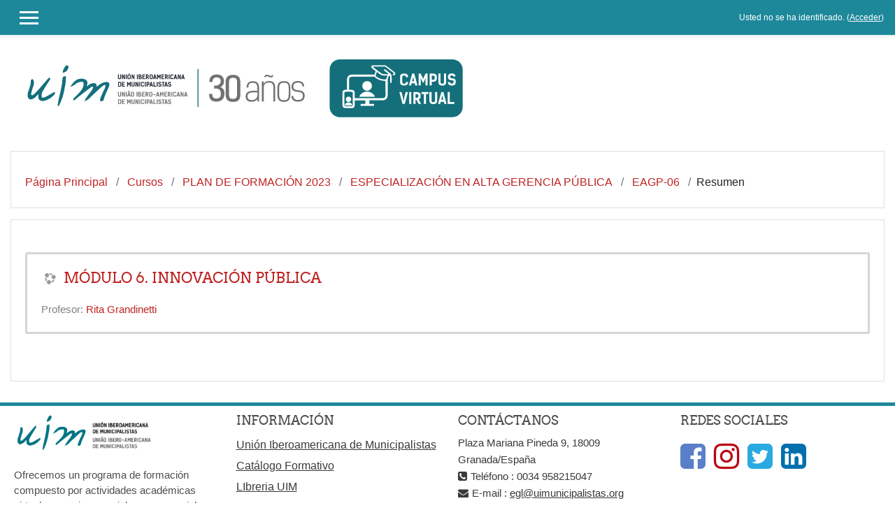

--- FILE ---
content_type: image/svg+xml
request_url: https://campus.uimunicipalistas.org/pluginfile.php/1/theme_klass/logo/1619173052/uim-campus.svg
body_size: 25696
content:
<?xml version="1.0" encoding="utf-8"?>
<!-- Generator: Adobe Illustrator 22.1.0, SVG Export Plug-In . SVG Version: 6.00 Build 0)  -->
<svg version="1.1" id="Capa_1" xmlns="http://www.w3.org/2000/svg" xmlns:xlink="http://www.w3.org/1999/xlink" x="0px" y="0px"
	 viewBox="0 0 841.9 141.9" style="enable-background:new 0 0 841.9 141.9;" xml:space="preserve">
<style type="text/css">
	.st0{fill:#146F7B;}
	.st1{fill:#1A232C;}
	.st2{fill:#717272;}
	.st3{fill:#14707D;}
	.st4{fill:#FFFFFF;}
</style>
<g>
	<path class="st0" d="M812.8,125.6H604c-10.4,0-18.9-8.4-18.9-18.9V38.2c0-10.4,8.4-18.9,18.9-18.9h208.8c10.4,0,18.9,8.4,18.9,18.9
		v68.6C831.7,117.2,823.2,125.6,812.8,125.6z"/>
	<g>
		<g>
			<path class="st0" d="M32.1,58.5c0,0,1.7-4.6,3.3,0.9c1.6,5.5-2.2,12.2-2.8,14.8c-0.5,2.6-3.4,10-1,11.7
				c2.4,1.6,4.5,1.5,19.3-15.6c14.8-17.1,13.6-15.4,13.6-15.4s3.5-2.7,0,2.9C61,63.2,51,78.5,50.4,81.8c-0.5,3.2-1.2,9.1,3.1,9
				c4.3-0.1,10.2-4.2,15.3-7c5.1-2.8,5.9-3.3,5.9-3.3s2.2,0.1-4,6.1c-6.2,6-14.9,7.9-14.9,7.9s-9.4,2-9.6-5.5
				c-0.3-7.4,0.6-7.6,0.9-8.2c0.3-0.6,0.5-1.6,0.5-1.6s-8.5,9.1-10.4,10.3c-2,1.2-7.7,4.7-9.9,0.5S26.9,80,28,76.9
				c1.1-3,3.7-11.1,3.8-12.6c0.2-1.5,0.3-4.5,0.3-4.5L32.1,58.5L32.1,58.5z"/>
			<path class="st0" d="M53.3,95.7c-1.8,0-4-0.3-5.7-1.6c-1.5-1.2-2.4-2.9-2.4-5.1c-0.1-2.7,0-4.5,0.1-5.8c-2.7,2.8-6.2,6.3-7.4,7.1
				l-0.2,0.1c-1.7,1-5.3,3.2-8.3,2.4c-1.3-0.3-2.2-1.2-2.9-2.5c-2.5-4.9-0.4-11.1,0.6-13.7c1.2-3.4,3.6-11.1,3.8-12.4
				c0.2-1.5,0.3-4.4,0.3-4.4v-1.5l0.1-0.2c0.2-0.6,1.1-2.6,2.6-2.5c1.5,0.1,2.3,1.9,2.7,3.5c1.3,4.4-0.6,9.4-1.9,12.7
				c-0.4,1.1-0.8,2-0.9,2.6c-0.1,0.6-0.3,1.3-0.6,2.2c-0.6,2.2-2.1,7.5-0.8,8.3c1.5,1,2.8,1.9,17.8-15.4c5.4-6.2,9.2-10.6,11.5-13.2
				c0.9-1,1.5-1.6,1.8-1.9c0.2-0.2,0.4-0.4,0.7-0.6c1.1-0.8,2-1,2.7-0.4c1,0.8,0.3,2.3-1.3,4.8c-0.6,0.9-1.4,2.2-2.3,3.6
				C59.2,68,51.9,79.5,51.5,81.9c-0.6,3.7-0.5,6.1,0.5,7.2c0.2,0.3,0.6,0.6,1.5,0.6c3.1-0.1,7.3-2.5,11.4-4.9
				c1.1-0.6,2.3-1.3,3.4-1.9c4.9-2.7,5.8-3.3,5.8-3.3l0.3-0.2l0.4,0c0.5,0,1.1,0.3,1.3,0.9c0.4,1,0.1,2.5-4.6,7
				c-6.4,6.1-15,8.1-15.4,8.2C56,95.5,54.8,95.7,53.3,95.7 M49.9,75.1l-1.1,4.2c0,0-0.3,1.1-0.6,1.7c-0.1,0.1-0.1,0.3-0.2,0.4
				c-0.2,0.4-0.8,1.3-0.6,7.4c0.1,1.6,0.6,2.8,1.6,3.5c2.4,1.8,6.7,0.9,6.7,0.9c0.1,0,8.4-1.9,14.3-7.6c1.3-1.3,2.2-2.3,2.9-3
				c-0.8,0.5-2,1.1-3.4,1.9c-1.1,0.6-2.2,1.2-3.3,1.9c-4.4,2.5-8.9,5.2-12.5,5.2c-1.3,0-2.5-0.4-3.2-1.3c-1.9-2.1-1.4-6.1-1-8.9
				c0.4-2.7,5.9-11.4,12-20.9c0.7-1.1,1.3-2.1,1.8-2.9c-1.8,2-5.2,5.8-11.5,13.1C36.9,88,34.2,88.8,31,86.7C28.5,85,29.9,80,31,76
				c0.2-0.9,0.5-1.6,0.6-2.1c0.2-0.7,0.5-1.7,1-2.9c1.1-3,2.9-7.7,1.8-11.4c-0.3-1-0.6-1.5-0.7-1.8c-0.1,0.2-0.3,0.5-0.4,0.8v1.1
				c0,0.2-0.1,3-0.3,4.6c-0.2,1.8-3,10.2-3.9,12.9c-0.8,2.4-2.8,8-0.7,12.1c0.4,0.7,0.9,1.2,1.6,1.4c2.1,0.6,5.2-1.3,6.6-2.1
				l0.2-0.1c1.3-0.8,7-6.6,10.2-10.1L49.9,75.1z"/>
			<path class="st0" d="M91.6,42.6c0,0,4.9-1.4,6.4-3.9c1.5-2.6,2.5-5.5,1.9-6.6c-0.6-1.1-3-1.6-5.3,2.9c-2.3,4.4-2.7,5.8-2.7,5.8
				L91.6,42.6z"/>
			<path class="st0" d="M90.2,44.1l0.5-3.6c0-0.2,0.5-1.6,2.7-6c1.9-3.6,3.9-4.2,5-4.2h0c1,0,1.9,0.5,2.3,1.3c1.1,2.1-1.4,6.7-2,7.6
				c-1.7,2.9-6.5,4.3-7,4.5L90.2,44.1z M92.9,41L92.9,41c1.5-0.6,3.4-1.6,4.1-2.8c1.7-2.9,2.1-5.2,1.9-5.6c0,0-0.1-0.2-0.4-0.2l0,0
				c-0.7,0-1.9,0.8-3,3C93.5,39.2,93,40.7,92.9,41"/>
			<path class="st0" d="M93.8,51.3c0,0-2.9-1.2-3.2,7.3c-0.4,8.5-5.8,30.7-6.4,32.7c-0.6,2-2.3,11.9-2.1,12.6
				c0.2,0.7,6.2-11.8,8.5-21.8c2.4-10.1,4.2-20.9,4.2-21.8s0.3-9,0.3-9L93.8,51.3z"/>
			<path class="st0" d="M81.3,105.1l-0.2-0.8c-0.3-1.1,1.7-11.7,2.1-13.1c0.7-2.5,6-24.3,6.3-32.5c0.2-4.4,1.1-7.1,2.6-8
				c0.6-0.4,1.3-0.4,1.8-0.3l2.3-0.2l0,1.2c-0.1,2.8-0.3,8.3-0.3,9c0,1.2-1.9,12.4-4.2,22.1c-1.3,5.7-3.7,11.7-5,14.8
				c-3.3,7.9-3.9,7.9-4.6,7.9L81.3,105.1z M93.4,52.3c0,0-0.1,0-0.2,0.1c-0.3,0.2-1.3,1.4-1.5,6.3c-0.4,8.8-5.9,31.3-6.4,33
				c-0.3,1-0.8,3.7-1.2,6.3c1.9-4.3,4.3-10.5,5.6-16.1c2.3-9.9,4.1-20.7,4.1-21.6c0-0.7,0.2-5.6,0.2-7.9l-0.4,0L93.4,52.3z"/>
			<path class="st0" d="M106.9,67.6c0,0,6.3-10.8,15.3-11.7c8.9-1,12.5,3,12.7,5.8c0.2,2.8-1.6,9-2.6,10.1c-1,1.2,7.8-5.9,10.2-6.9
				c2.4-1,10.5-2.8,9.4,3.1s-1,4.4-1,4.4s9.1-7.2,12.2-8.6c3.1-1.4,15.6-5.8,11.9,4.1s-7.1,14.7-8.7,20.9c-1.7,6.2-2.1,5.6-2.1,5.6
				s-6.2,4.2-2-5.9c4.3-10,7-14.9,7.5-16.2c0.6-1.2,4.4-15-10.8-1c-15.2,14-16.2,14.7-17.8,16.6c-1.6,2-6.2,5.3-6.2,5.3l-2.1,0.8
				c0,0,2.9-5,6.8-9.9c3.9-4.9,5-6.9,5.9-7.8c0.8-1,7.3-15.2-7.1-4.2c-14.3,11-20.9,16.2-21.2,16.6c-0.3,0.4-5.8,4.4-5.8,4.4v-1.9
				c0,0,13.1-11.6,16.3-18.1c3.2-6.5,4-14.7-2.9-14c-6.9,0.6-9.7,2.9-11.8,4.6C110.8,65.7,106.9,67.6,106.9,67.6"/>
			<path class="st0" d="M161.8,96.4c-0.5,0-1-0.1-1.4-0.5c-1.3-1-1.1-3.4,0.7-7.7c3.3-7.8,5.7-12.5,6.9-14.8
				c0.3-0.7,0.6-1.1,0.7-1.4c0.5-1.1,1.2-5,0.3-5.7c-0.2-0.1-1.9-1-9.3,5.9c-5.8,5.3-9.5,8.7-12,11c-4.1,3.7-4.8,4.4-5.7,5.5
				c-1.7,2-6.2,5.4-6.5,5.5l-0.1,0.1l-5.1,1.9l1.5-2.6c0.1-0.2,3-5.1,6.9-10c2.5-3.1,3.8-5,4.7-6.2c0.5-0.7,0.9-1.2,1.2-1.6
				c0.7-1,2.5-5.8,1.7-6.5c0,0-1.2-0.8-7.3,3.9c-17.7,13.6-20.6,16-21,16.4c-0.2,0.2-1,1-6,4.6l-1.7,1.2v-4.4l0.4-0.3
				c0.1-0.1,13-11.5,16.1-17.7c2.3-4.7,2.9-9.4,1.5-11.4c-0.6-0.9-1.7-1.3-3.3-1.1c-6.7,0.6-9.3,2.8-11.2,4.4
				c-2.2,1.8-6.1,3.7-6.3,3.8l-3.2,1.5l1.8-3c0.3-0.5,6.7-11.2,16.1-12.3c6.2-0.7,9.6,0.9,11.4,2.4c1.5,1.2,2.4,2.8,2.5,4.4
				c0.1,1.7-0.5,4.8-1.3,7.3c3.3-2.4,6-4.3,7.4-4.9c1.7-0.7,7-2.1,9.6,0c0.8,0.7,1.7,1.9,1.3,4.3c-0.1,0.5-0.2,1-0.3,1.5
				c3-2.3,7.8-5.8,9.9-6.8c0.1,0,9.3-4.3,12.9-1.1c1.5,1.3,1.7,3.5,0.6,6.5c-1.7,4.7-3.4,8.3-4.9,11.4c-1.6,3.3-2.9,6.2-3.8,9.4
				c-1.6,5.9-2.2,6.2-2.8,6.4C163.9,95.8,162.8,96.4,161.8,96.4 M161.8,94.2c0.3,0,1.1-0.3,1.7-0.7l0.1-0.1c0.2-0.4,0.7-1.5,1.6-4.9
				c0.9-3.4,2.3-6.3,3.9-9.7c1.5-3.1,3.1-6.6,4.9-11.3c0.5-1.5,1-3.4,0-4.2c-1.8-1.6-7.7,0.2-10.5,1.5c-2.6,1.2-10,6.9-11.7,8.2
				c-0.2,0.4-0.5,0.7-1.1,0.6c-0.4-0.1-1-0.4-1-1.3l0-0.5l0.2-0.2c0.1-0.5,0.4-1.6,0.8-3.9c0.3-1.6-0.3-2.1-0.5-2.3
				c-1.5-1.2-5.5-0.4-7.4,0.3c-1.3,0.5-5.1,3.3-7.3,4.9c-3.3,2.4-3.5,2.6-4.2,1.8c-0.1-0.1-0.7-0.7,0.1-1.5c0.7-0.8,2.5-6.7,2.3-9.4
				c0-0.5-0.3-1.7-1.7-2.9c-2.1-1.7-5.5-2.4-9.7-1.9c-4.9,0.5-9,4.3-11.6,7.4c0.6-0.4,1.1-0.8,1.6-1.1c2-1.7,5.1-4.2,12.4-4.9
				c3-0.3,4.5,1,5.3,2c2.3,3.2,0.7,9.3-1.3,13.5c-1.9,3.9-7.1,9.4-11.2,13.4c1.9-1.6,6.9-5.5,20.2-15.7c5.4-4.2,8.6-5.3,10.2-3.7
				c2.3,2.3-1.1,8.7-1.6,9.4c-0.3,0.3-0.6,0.8-1.1,1.5c-0.9,1.3-2.2,3.2-4.8,6.3c-1.8,2.3-3.4,4.6-4.6,6.4c1.5-1.1,3.6-2.8,4.5-4
				c1-1.3,1.8-2,5.9-5.8c2.5-2.3,6.2-5.7,11.9-11c6.2-5.7,9.9-7.6,12.1-6.1c2.8,1.9,0.5,8.2,0.5,8.2c-0.1,0.3-0.4,0.8-0.7,1.5
				c-1.1,2.3-3.5,7-6.8,14.7C161.5,92.9,161.7,94,161.8,94.2 M118.1,89.5L118.1,89.5L118.1,89.5z"/>
			<path class="st1" d="M197.1,47h1.6v6c0,1.8-1.1,2.6-3,2.6s-2.9-0.9-2.9-2.6v-6h1.6v5.9c0,0.8,0.4,1.3,1.3,1.3s1.4-0.5,1.4-1.3
				L197.1,47L197.1,47z"/>
		</g>
		<polygon class="st1" points="205.8,55.6 204.2,55.6 201.7,50.1 201.8,53.4 201.8,55.6 200.2,55.6 200.2,47 201.8,47 204.4,52.6 
			204.2,49 204.2,47 205.8,47 		"/>
		<rect x="207.4" y="47" class="st1" width="1.6" height="8.6"/>
		<g>
			<path class="st1" d="M210.4,53.1v-3.6c0-1.8,0.8-2.6,2.9-2.6s3,0.7,3,2.6v3.6c0,1.8-0.9,2.6-3,2.6
				C211.3,55.6,210.4,54.8,210.4,53.1 M214.8,53v-3.5c0-0.8-0.2-1.3-1.4-1.3c-1.1,0-1.4,0.5-1.4,1.3V53c0,0.8,0.2,1.3,1.4,1.3
				C214.5,54.3,214.8,53.8,214.8,53 M214.1,46.4h-1.4l0.7-1.5h1.6L214.1,46.4z"/>
		</g>
		<polygon class="st1" points="223.4,55.6 221.9,55.6 219.3,50.1 219.5,53.4 219.5,55.6 217.9,55.6 217.9,47 219.5,47 222.1,52.6 
			221.9,49 221.9,47 223.4,47 		"/>
		<rect x="227.9" y="47" class="st1" width="1.6" height="8.6"/>
		<g>
			<path class="st1" d="M231,47h2.6c1.6,0,2.6,0.9,2.6,2.3c0,0.5-0.1,1-0.8,1.5c0.9,0.2,1.6,1,1.6,2.1c0,1.9-1,2.7-3.1,2.7H231
				L231,47L231,47z M232.6,54.2h1.4c1.2,0,1.4-0.4,1.4-1.2c0-0.9-0.3-1.2-1.4-1.2h-1.3L232.6,54.2L232.6,54.2z M232.6,48.3v2h1
				c0.7,0,1-0.5,1-1c0-0.4-0.2-1-1-1C233.6,48.3,232.6,48.3,232.6,48.3z"/>
		</g>
		<polygon class="st1" points="243.3,47 243.3,48.3 239.8,48.3 239.8,50.5 242.8,50.5 242.8,51.9 239.8,51.9 239.8,54.2 243.5,54.2 
			243.5,55.6 238.2,55.6 238.2,47 		"/>
		<g>
			<path class="st1" d="M248.6,55.6l-1.8-3h-0.6v3h-1.6V47h2.2c2.1,0,3.1,0.8,3.1,2.6V50c0,1.3-0.5,2-1.5,2.3l1.9,3.3L248.6,55.6
				L248.6,55.6z M246.9,51.1c1.1,0,1.5-0.4,1.5-1.2v-0.3c0-0.8-0.2-1.2-1.4-1.2h-0.7v2.7L246.9,51.1L246.9,51.1z"/>
			<path class="st1" d="M251.4,53.1v-3.6c0-1.8,0.8-2.6,2.9-2.6c2.1,0,3,0.7,3,2.6v3.6c0,1.8-0.9,2.6-3,2.6
				C252.2,55.6,251.4,54.8,251.4,53.1 M255.8,53v-3.5c0-0.8-0.2-1.3-1.4-1.3c-1.1,0-1.4,0.5-1.4,1.3V53c0,0.8,0.2,1.3,1.4,1.3
				C255.5,54.3,255.8,53.8,255.8,53"/>
		</g>
		<path class="st1" d="M264.2,55.6h-1.6l-0.4-1.5h-2.3l-0.5,1.5h-1.6l2.4-8.6h1.6L264.2,55.6z M261.8,52.5l-0.7-3.2l-0.7,3.2H261.8z
			"/>
		<polygon class="st1" points="268.3,53.5 266.5,50.1 266.7,52.5 266.7,55.6 265.1,55.6 265.1,47 266.7,47 268.5,50.8 270.3,47 
			271.8,47 271.8,55.6 270.2,55.6 270.2,52.5 270.4,50.1 268.7,53.5 		"/>
		<polygon class="st1" points="278.5,47 278.5,48.3 275,48.3 275,50.5 277.9,50.5 277.9,51.9 275,51.9 275,54.2 278.6,54.2 
			278.6,55.6 273.4,55.6 273.4,47 		"/>
		<g>
			<path class="st1" d="M283.8,55.6l-1.8-3h-0.6v3h-1.6V47h2.2c2.1,0,3.1,0.8,3.1,2.6V50c0,1.3-0.5,2-1.5,2.3l1.9,3.3L283.8,55.6
				L283.8,55.6z M282.1,51.1c1.1,0,1.5-0.4,1.5-1.2v-0.3c0-0.8-0.2-1.2-1.4-1.2h-0.7v2.7L282.1,51.1L282.1,51.1z"/>
		</g>
		<rect x="286.7" y="47" class="st1" width="1.6" height="8.6"/>
		<g>
			<path class="st1" d="M295.7,52.9c0,1.9-0.9,2.7-3,2.7c-2.1,0-2.9-0.8-2.9-2.6v-3.5c0-1.8,0.8-2.6,2.9-2.6s3,0.8,3,2.7h-1.6
				c0-0.8-0.2-1.3-1.4-1.3c-1.1,0-1.4,0.5-1.4,1.3v3.3c0,0.8,0.2,1.3,1.4,1.3c1.1,0,1.4-0.5,1.4-1.3L295.7,52.9L295.7,52.9z"/>
		</g>
		<path class="st1" d="M302.6,55.6H301l-0.5-1.5h-2.3l-0.5,1.5h-1.6l2.4-8.6h1.6L302.6,55.6z M300.2,52.5l-0.7-3.2l-0.7,3.2H300.2z"
			/>
		<polygon class="st1" points="309.1,55.6 307.5,55.6 305,50.1 305.1,53.4 305.1,55.6 303.5,55.6 303.5,47 305.1,47 307.7,52.6 
			307.5,49 307.5,47 309.1,47 		"/>
		<path class="st1" d="M316.4,55.6h-1.6l-0.5-1.5H312l-0.5,1.5H310l2.4-8.6h1.6L316.4,55.6z M313.9,52.5l-0.7-3.2l-0.7,3.2H313.9z"
			/>
		<g>
			<path class="st1" d="M195.9,60.7c2.1,0,3,0.7,3,2.6v3.5c0,1.8-0.9,2.5-3,2.5H193v-8.6H195.9z M195.9,67.9c1.1,0,1.4-0.4,1.4-1.2
				v-3.3c0-0.8-0.2-1.2-1.4-1.2h-1.4v5.8H195.9z"/>
		</g>
		<polygon class="st1" points="205.3,60.7 205.3,62 201.9,62 201.9,64.2 204.8,64.2 204.8,65.6 201.9,65.6 201.9,67.9 205.5,67.9 
			205.5,69.3 200.3,69.3 200.3,60.7 		"/>
		<polygon class="st1" points="212.8,67.3 211,63.8 211.2,66.2 211.2,69.3 209.6,69.3 209.6,60.7 211.1,60.7 212.9,64.5 214.7,60.7 
			216.3,60.7 216.3,69.3 214.7,69.3 214.7,66.2 214.9,63.8 213.1,67.3 		"/>
		<g>
			<path class="st1" d="M222,60.7h1.6v6c0,1.8-1.1,2.6-3,2.6s-2.9-0.9-2.9-2.6v-6h1.6v5.9c0,0.8,0.4,1.3,1.3,1.3
				c0.9,0,1.4-0.5,1.4-1.3L222,60.7L222,60.7z"/>
		</g>
		<polygon class="st1" points="230.7,69.3 229.2,69.3 226.6,63.8 226.7,67.1 226.7,69.3 225.1,69.3 225.1,60.7 226.7,60.7 
			229.3,66.4 229.1,62.7 229.1,60.7 230.7,60.7 		"/>
		<rect x="232.3" y="60.7" class="st1" width="1.6" height="8.6"/>
		<g>
			<path class="st1" d="M241.3,66.6c0,1.9-0.9,2.7-3,2.7s-2.9-0.8-2.9-2.6v-3.5c0-1.8,0.8-2.6,2.9-2.6s3,0.8,3,2.7h-1.6
				c0-0.8-0.2-1.3-1.4-1.3c-1.1,0-1.4,0.5-1.4,1.3v3.3c0,0.8,0.2,1.3,1.4,1.3c1.1,0,1.4-0.5,1.4-1.3L241.3,66.6L241.3,66.6z"/>
		</g>
		<rect x="242.6" y="60.7" class="st1" width="1.6" height="8.6"/>
		<g>
			<path class="st1" d="M248,60.7c2.1,0,3.1,0.7,3.1,2.6v0.8c0,1.8-1,2.6-3.1,2.6h-0.6v2.6h-1.6v-8.6H248z M248,65.2
				c1.1,0,1.5-0.4,1.5-1.2v-0.6c0-0.8-0.3-1.2-1.5-1.2h-0.6v3.1H248z"/>
		</g>
		<path class="st1" d="M257.6,69.3H256l-0.5-1.5h-2.3l-0.5,1.5h-1.6l2.4-8.6h1.6L257.6,69.3z M255.2,66.3l-0.7-3.2l-0.7,3.2H255.2z"
			/>
		<polygon class="st1" points="263.5,69.3 258.5,69.3 258.5,60.7 260.1,60.7 260.1,67.9 263.5,67.9 		"/>
		<rect x="264.6" y="60.7" class="st1" width="1.6" height="8.6"/>
		<g>
			<path class="st1" d="M270.4,62c-0.9,0-1.2,0.3-1.2,1.1c0,1.1,0.9,1,2.2,1.2c1,0.2,2,0.6,2,2.3c0,2-0.9,2.8-3,2.8
				c-2.2,0-2.9-1-2.9-2.4h1.6c0,0.7,0.3,1,1.3,1c1,0,1.4-0.4,1.4-1.4c0-1-1.2-1-2.2-1.1c-1-0.1-2.1-0.6-2.1-2.4c0-1.6,1-2.4,2.8-2.4
				c1.6,0,2.6,0.6,2.8,2.3h-1.6C271.6,62.2,271.2,62,270.4,62"/>
		</g>
		<polygon class="st1" points="279.2,62.1 277.4,62.1 277.4,69.3 275.8,69.3 275.8,62.1 274,62.1 274,60.7 279.2,60.7 		"/>
		<path class="st1" d="M285.1,69.3h-1.6l-0.5-1.5h-2.3l-0.5,1.5h-1.6l2.4-8.6h1.6L285.1,69.3z M282.6,66.3l-0.7-3.2l-0.7,3.2H282.6z
			"/>
		<g>
			<path class="st1" d="M288.4,62c-0.9,0-1.2,0.3-1.2,1.1c0,1.1,0.9,1,2.2,1.2c1,0.2,2,0.6,2,2.3c0,2-0.9,2.8-3,2.8
				c-2.2,0-2.9-1-2.9-2.4h1.6c0,0.7,0.3,1,1.3,1c1,0,1.4-0.4,1.4-1.4c0-1-1.2-1-2.2-1.1c-1-0.1-2.1-0.6-2.1-2.4c0-1.6,1-2.4,2.8-2.4
				c1.6,0,2.6,0.6,2.8,2.3h-1.6C289.6,62.2,289.2,62,288.4,62"/>
			<path class="st2" d="M197.1,79.1h1.6v6c0,1.8-1.1,2.6-3,2.6s-2.9-0.9-2.9-2.6v-6h1.6v5.9c0,0.8,0.4,1.3,1.3,1.3s1.4-0.5,1.4-1.3
				L197.1,79.1L197.1,79.1z"/>
		</g>
		<polygon class="st2" points="205.8,87.7 204.2,87.7 201.7,82.2 201.8,85.5 201.8,87.7 200.2,87.7 200.2,79.1 201.8,79.1 
			204.4,84.8 204.2,81.2 204.2,79.1 205.8,79.1 		"/>
		<rect x="207.4" y="79.1" class="st2" width="1.6" height="8.6"/>
		<g>
			<path class="st2" d="M216.3,87.7h-1.6l-0.5-1.5h-2.3l-0.5,1.5h-1.6l2.4-8.6h1.6L216.3,87.7z M211.2,78.1c0.2-0.7,1-1.3,1.7-0.9
				l0.6,0.3c0.2,0.1,0.4,0.1,0.5-0.3l1,0.4c-0.2,0.7-0.8,1.4-1.7,1.1l-0.6-0.3c-0.1-0.1-0.4-0.1-0.6,0.3L211.2,78.1z M213.8,84.7
				l-0.7-3.2l-0.7,3.2H213.8z"/>
			<path class="st2" d="M216.7,85.2v-3.6c0-1.8,0.8-2.6,2.9-2.6c2.1,0,3,0.7,3,2.6v3.6c0,1.8-0.9,2.6-3,2.6
				C217.6,87.8,216.7,87,216.7,85.2 M221.1,85.1v-3.5c0-0.8-0.2-1.3-1.4-1.3c-1.1,0-1.4,0.5-1.4,1.3v3.5c0,0.8,0.2,1.3,1.4,1.3
				C220.8,86.4,221.1,85.9,221.1,85.1"/>
		</g>
		<rect x="227.1" y="79.1" class="st2" width="1.6" height="8.6"/>
		<g>
			<path class="st2" d="M230.2,79.1h2.6c1.6,0,2.6,0.9,2.6,2.3c0,0.5-0.1,1-0.8,1.5c0.9,0.2,1.6,1,1.6,2.1c0,1.9-1,2.7-3.1,2.7h-2.9
				V79.1z M231.7,86.3h1.4c1.2,0,1.4-0.4,1.4-1.2c0-0.9-0.3-1.2-1.4-1.2h-1.3L231.7,86.3L231.7,86.3z M231.8,80.4v2h1
				c0.7,0,1-0.5,1-1c0-0.4-0.2-1-1-1C232.8,80.4,231.8,80.4,231.8,80.4z"/>
		</g>
		<polygon class="st2" points="242.5,79.1 242.5,80.4 239,80.4 239,82.6 242,82.6 242,84 239,84 239,86.3 242.6,86.3 242.6,87.7 
			237.4,87.7 237.4,79.1 		"/>
		<g>
			<path class="st2" d="M247.8,87.7l-1.8-3h-0.6v3h-1.6v-8.6h2.2c2.1,0,3.1,0.8,3.1,2.6v0.4c0,1.3-0.5,2-1.5,2.3l1.9,3.3L247.8,87.7
				L247.8,87.7z M246.1,83.3c1.1,0,1.5-0.4,1.5-1.2v-0.3c0-0.8-0.2-1.2-1.4-1.2h-0.7v2.7L246.1,83.3L246.1,83.3z"/>
			<path class="st2" d="M250.6,85.2v-3.6c0-1.8,0.8-2.6,2.9-2.6s3,0.7,3,2.6v3.6c0,1.8-0.9,2.6-3,2.6
				C251.4,87.8,250.6,87,250.6,85.2 M254.9,85.1v-3.5c0-0.8-0.2-1.3-1.4-1.3c-1.1,0-1.4,0.5-1.4,1.3v3.5c0,0.8,0.2,1.3,1.4,1.3
				C254.6,86.4,254.9,85.9,254.9,85.1"/>
		</g>
		<rect x="257.9" y="83.3" class="st2" width="4.7" height="1.3"/>
		<path class="st2" d="M269.6,87.7H268l-0.4-1.5h-2.3l-0.5,1.5h-1.6l2.4-8.6h1.6L269.6,87.7z M267.1,84.7l-0.7-3.2l-0.7,3.2H267.1z"
			/>
		<polygon class="st2" points="273.6,85.7 271.9,82.2 272.1,84.7 272.1,87.7 270.5,87.7 270.5,79.1 272,79.1 273.8,82.9 275.6,79.1 
			277.1,79.1 277.1,87.7 275.6,87.7 275.6,84.7 275.7,82.2 274,85.7 		"/>
		<polygon class="st2" points="283.8,79.1 283.8,80.4 280.3,80.4 280.3,82.6 283.3,82.6 283.3,84 280.3,84 280.3,86.3 284,86.3 
			284,87.7 278.7,87.7 278.7,79.1 		"/>
		<g>
			<path class="st2" d="M289.1,87.7l-1.8-3h-0.6v3h-1.6v-8.6h2.2c2.1,0,3.1,0.8,3.1,2.6v0.4c0,1.3-0.5,2-1.5,2.3l1.9,3.3L289.1,87.7
				L289.1,87.7z M287.4,83.3c1.1,0,1.5-0.4,1.5-1.2v-0.3c0-0.8-0.2-1.2-1.4-1.2h-0.7v2.7L287.4,83.3L287.4,83.3z"/>
		</g>
		<rect x="292" y="79.1" class="st2" width="1.6" height="8.6"/>
		<g>
			<path class="st2" d="M301,85c0,1.9-0.9,2.7-3,2.7c-2.1,0-2.9-0.8-2.9-2.6v-3.5c0-1.8,0.8-2.6,2.9-2.6s3,0.8,3,2.7h-1.6
				c0-0.8-0.2-1.3-1.4-1.3c-1.1,0-1.4,0.5-1.4,1.3v3.3c0,0.8,0.2,1.3,1.4,1.3c1.1,0,1.4-0.5,1.4-1.3L301,85L301,85z"/>
		</g>
		<path class="st2" d="M308,87.7h-1.6l-0.5-1.5h-2.3l-0.5,1.5h-1.6l2.4-8.6h1.6L308,87.7z M305.5,84.7l-0.7-3.2l-0.7,3.2H305.5z"/>
		<polygon class="st2" points="314.4,87.7 312.9,87.7 310.3,82.2 310.4,85.5 310.4,87.7 308.9,87.7 308.9,79.1 310.4,79.1 313,84.8 
			312.9,81.2 312.9,79.1 314.4,79.1 		"/>
		<path class="st2" d="M321.7,87.7h-1.6l-0.5-1.5h-2.3l-0.5,1.5h-1.6l2.4-8.6h1.6L321.7,87.7z M319.3,84.7l-0.7-3.2l-0.7,3.2H319.3z
			"/>
		<g>
			<path class="st2" d="M195.9,92.8c2.1,0,3,0.7,3,2.6v3.5c0,1.8-0.9,2.5-3,2.5H193v-8.6C193,92.8,195.9,92.8,195.9,92.8z
				 M195.9,100c1.1,0,1.4-0.4,1.4-1.2v-3.3c0-0.8-0.2-1.2-1.4-1.2h-1.4v5.8C194.5,100,195.9,100,195.9,100z"/>
		</g>
		<polygon class="st2" points="205.3,92.8 205.3,94.2 201.9,94.2 201.9,96.4 204.8,96.4 204.8,97.7 201.9,97.7 201.9,100 205.5,100 
			205.5,101.4 200.3,101.4 200.3,92.8 		"/>
		<polygon class="st2" points="212.8,99.4 211,95.9 211.2,98.4 211.2,101.4 209.6,101.4 209.6,92.8 211.1,92.8 212.9,96.6 
			214.7,92.8 216.3,92.8 216.3,101.4 214.7,101.4 214.7,98.4 214.9,95.9 213.1,99.4 		"/>
		<g>
			<path class="st2" d="M222,92.8h1.6v6c0,1.8-1.1,2.6-3,2.6s-2.9-0.9-2.9-2.6v-6h1.6v5.9c0,0.8,0.4,1.3,1.3,1.3
				c0.9,0,1.4-0.5,1.4-1.3L222,92.8L222,92.8z"/>
		</g>
		<polygon class="st2" points="230.7,101.4 229.2,101.4 226.6,96 226.7,99.2 226.7,101.4 225.1,101.4 225.1,92.8 226.7,92.8 
			229.3,98.5 229.1,94.9 229.1,92.8 230.7,92.8 		"/>
		<rect x="232.3" y="92.8" class="st2" width="1.6" height="8.6"/>
		<g>
			<path class="st2" d="M241.3,98.8c0,1.9-0.9,2.7-3,2.7s-2.9-0.8-2.9-2.6v-3.5c0-1.8,0.8-2.6,2.9-2.6s3,0.8,3,2.7h-1.6
				c0-0.8-0.2-1.3-1.4-1.3c-1.1,0-1.4,0.5-1.4,1.3v3.3c0,0.8,0.2,1.3,1.4,1.3c1.1,0,1.4-0.5,1.4-1.3L241.3,98.8L241.3,98.8z"/>
		</g>
		<rect x="242.6" y="92.8" class="st2" width="1.6" height="8.6"/>
		<g>
			<path class="st2" d="M248,92.8c2.1,0,3.1,0.7,3.1,2.6v0.8c0,1.8-1,2.6-3.1,2.6h-0.6v2.6h-1.6v-8.6H248z M248,97.3
				c1.1,0,1.5-0.4,1.5-1.2v-0.6c0-0.8-0.3-1.2-1.5-1.2h-0.6v3.1C247.4,97.3,248,97.3,248,97.3z"/>
		</g>
		<path class="st2" d="M257.6,101.4H256l-0.5-1.5h-2.3l-0.5,1.5h-1.6l2.4-8.6h1.6L257.6,101.4z M255.2,98.4l-0.7-3.2l-0.7,3.2H255.2
			z"/>
		<polygon class="st2" points="263.5,101.4 258.5,101.4 258.5,92.8 260.1,92.8 260.1,100 263.5,100 		"/>
		<rect x="264.6" y="92.8" class="st2" width="1.6" height="8.6"/>
		<g>
			<path class="st2" d="M270.4,94.1c-0.9,0-1.2,0.3-1.2,1.1c0,1.1,0.9,1,2.2,1.2c1,0.2,2,0.6,2,2.3c0,2-0.9,2.8-3,2.8
				c-2.2,0-2.9-1-2.9-2.4h1.6c0,0.7,0.3,1,1.3,1c1,0,1.4-0.4,1.4-1.4c0-1-1.2-1-2.2-1.1c-1-0.1-2.1-0.6-2.1-2.4c0-1.6,1-2.4,2.8-2.4
				c1.6,0,2.6,0.6,2.8,2.3h-1.6C271.6,94.3,271.2,94.1,270.4,94.1"/>
		</g>
		<polygon class="st2" points="279.2,94.2 277.4,94.2 277.4,101.4 275.8,101.4 275.8,94.2 274,94.2 274,92.9 279.2,92.9 		"/>
		<path class="st2" d="M285.1,101.4h-1.6l-0.5-1.5h-2.3l-0.5,1.5h-1.6l2.4-8.6h1.6L285.1,101.4z M282.6,98.4l-0.7-3.2l-0.7,3.2
			H282.6z"/>
		<g>
			<path class="st2" d="M288.4,94.1c-0.9,0-1.2,0.3-1.2,1.1c0,1.1,0.9,1,2.2,1.2c1,0.2,2,0.6,2,2.3c0,2-0.9,2.8-3,2.8
				c-2.2,0-2.9-1-2.9-2.4h1.6c0,0.7,0.3,1,1.3,1c1,0,1.4-0.4,1.4-1.4c0-1-1.2-1-2.2-1.1c-1-0.1-2.1-0.6-2.1-2.4c0-1.6,1-2.4,2.8-2.4
				c1.6,0,2.6,0.6,2.8,2.3h-1.6C289.6,94.3,289.2,94.1,288.4,94.1"/>
			<path class="st2" d="M367.6,83c0,5.8,2.1,8.2,7.6,8.2c5.4,0,8.2-2.3,8.2-8.9c0-7.1-4-9.3-8.8-9.3h-3.6v-5.4h3.6
				c3.7-0.1,8.6-3.4,8.6-8.1c0-4.5-2.6-7.1-7.5-7.1c-4.5,0-7.7,2-7.7,8.2h-5.9c0-8.9,4.6-13.4,13.7-13.6c7.6,0,13.5,4,13.5,12.5
				c0,3.8-1.7,8.7-6.7,10.7c5,1.9,7.5,5.1,7.5,11.9c0,9.2-5,14.9-14.7,14.9c-10.1,0-13.8-4.7-13.8-14.2C361.5,83,367.6,83,367.6,83z
				"/>
			<path class="st2" d="M413.4,83.3V61.1c0-6.8-2.6-8-7.1-8c-4.7,0-7.7,1.3-7.7,8v22.2c0,6.8,2.1,8.7,7.7,8.7
				C410.8,92,413.4,90.1,413.4,83.3 M392.3,83.3V61.1c0-9.9,5.6-13.4,13.9-13.4c7.9,0,13.4,3.5,13.4,13.4v22.2
				c0,10.1-4,14.2-13.4,14.2C396.4,97.5,392.3,93.4,392.3,83.3"/>
			<path class="st2" d="M451.1,80.2c-12.5-1.2-18.3,0.6-18.3,7.1c0,4.8,2.8,6.8,8.6,6.8c7.3,0,9.8-5.4,9.8-9.2V80.2z M451.5,96.9
				l-0.1-5c-2.6,4.1-6.2,5.3-11.3,5.3c-6.3,0-10.7-2.8-10.7-9.9c0-9.2,8.2-11.1,21.6-10.1v-5.4c0.1-6.6-2.3-9.4-8.3-9.4
				c-5.4,0-8.3,1.7-8.3,8.7h-3.1c0-7.8,3.2-11.6,11.5-11.6c7.7,0,11.5,3.6,11.5,12.2v25.1C454.3,96.9,451.5,96.9,451.5,96.9z"/>
			<path class="st2" d="M463.6,51.4c1.2-2.9,3.9-5,7.7-3.4l2.9,1.3c1.6,0.5,3.3,1.1,4.1-1.3l2.5,0.6c-0.9,4.1-4.3,4.7-7.3,3.4
				l-2.9-1.3c-2.1-0.9-3.7-0.4-4.7,1.7L463.6,51.4z M462.6,59.7l0.3,4.1c1.8-2.7,4.9-4.7,9.6-4.7c9,0,11.7,3.9,11.7,13.6v24.2h-3.3
				V72.7c0-8.3-1.9-10.8-8.8-10.8s-9.2,4.7-9.2,8.9v26h-3.3V59.7C459.7,59.7,462.6,59.7,462.6,59.7z"/>
			<path class="st2" d="M509.2,83.2v-9.9c0-8-1.3-11.1-8.8-11.1c-7.1,0-8.8,3.1-8.8,11v9.9c0,8,1.3,11.3,8.8,11.3
				C507.4,94.4,509.2,91.1,509.2,83.2 M488.2,83.4V73.2c0-10.5,3.9-13.9,12.1-13.9c8.2,0,12.1,3.1,12.1,14.1v10
				c0,10.3-3.9,14-12.1,14C492.1,97.3,488.2,94.2,488.2,83.4"/>
			<path class="st2" d="M517.7,86.5c0,4.3,2.3,7.5,9,7.5c5.9,0,8.8-2.8,8.8-7.6c0-6.8-5.5-6.9-10.9-7.6c-5.1-0.6-10.2-1.8-10.2-9.8
				c0-6.1,4.1-9.9,11.8-9.9c8.1,0,11.6,3.8,11.6,9.9h-3.2c-0.1-4.6-2.5-6.9-8.3-6.9c-5.9,0-8.5,2.7-8.5,6.9c0,6.4,4.6,6.5,9.5,7.1
				c5.6,0.8,11.5,1.9,11.5,10.2c0,6.5-3.9,10.7-12.2,10.7c-7.5,0-12.3-2.9-12.3-10.6L517.7,86.5L517.7,86.5z"/>
		</g>
		<rect x="340.2" y="37.2" class="st3" width="1.8" height="69.5"/>
	</g>
	<g>
		<g id="jyQZmp.tif_1_">
			<g>
				<g>
					<path class="st4" d="M663.4,68.1c0,4.9-3.9,8.8-8.9,8.9c-5,0-8.9-3.9-8.9-8.9c0-5,3.9-8.8,8.9-8.8
						C659.5,59.2,663.4,63,663.4,68.1z"/>
				</g>
				<g>
					<path class="st4" d="M640,88.2c0.9-4.9,8-9.7,14.3-9.7c6.4-0.1,13.6,4.7,14.7,9.7C659.3,88.2,649.6,88.2,640,88.2z"/>
				</g>
				<g>
					<path class="st4" d="M620.1,97.8c-2.8,0-5-2.2-5-5c0-2.7,2.2-4.9,5-5c2.7,0,5,2.2,5,4.9C625.1,95.5,622.9,97.7,620.1,97.8z"/>
				</g>
				<g>
					<path class="st4" d="M620.2,104.1c-1.6,0-3.2,0-4.8,0c-1.2,0-1.9-0.6-2-1.6c0-0.5,0.2-1.2,0.6-1.5c3.4-3.2,8.9-3.1,12.2,0.2
						c0.5,0.5,0.9,1.1,0.5,1.7c-0.3,0.5-1,1.1-1.5,1.2C623.7,104.2,622,104.1,620.2,104.1C620.2,104.1,620.2,104.1,620.2,104.1z"/>
				</g>
				<g>
					<path class="st4" d="M705.1,42.5c-5.1-3.9-10.2-7.7-15.3-11.5c-0.6-0.4-1.4-0.8-2.1-0.8c-7.6-0.1-15.1-0.1-22.7,0
						c-0.9,0-2.3,1-2.6,1.9c-0.3,0.9,0.2,2.3,0.8,3.1c0.8,1,2.1,1.7,3.2,2.5c4.8,3.7,4.1,1.9,2.4,7.7c-0.2,0.7-0.3,1.3-0.6,1.8
						h-41.9c-5.2,0-9,3.8-9,9c0,5.9,0,11.8,0,17.7v1.4c-0.9,0-1.6,0-2.4,0c-2.9-0.2-5.1,0.8-6,3.8v25.8c0.9,3,3,4.1,6,3.9
						c0.9-0.1,1.7,0,2.6,0c3.1,0,6.2,0,9.3,0c2.9-0.1,4.6-1.9,4.6-4.7c0-2.7,0-5.5,0-8.2v-1.2h19.7c0,2,0,4,0,5.9
						c0,0.2-0.5,0.5-0.8,0.5c-2.2,0-4.3,0-6.5,0h-1.4v3.8h25.1v-3.8h-8.7v-6.5h1.3c7.8,0,15.5,0,23.3,0c5.4,0,9.2-3.8,9.2-9.2V56.5
						c0.4-2,1-3.9,1.8-5.9c0.3-0.7,1.2-1.1,1.9-1.6c0.3,0.7,0.9,1.4,1,2c0.1,3.5,0.1,7,0.1,10.5c0,0.3,0.2,0.6,0.3,1.1
						c0.8-0.1,1.5-0.1,2.3-0.2c0-4.3,0.2-8.3-0.1-12.4c-0.1-1.5-0.6-3.5-1.7-4.4c-3.5-3-7.4-5.6-11.3-8.5c-0.6,0.9-0.9,1.5-1.4,2.2
						c3,2.2,5.9,4.4,8.8,6.5c-0.1,0.2-0.2,0.5-0.3,0.7c-3,0-6,0.1-9-0.1c-1.3-0.1-2.7-0.5-3.7-1.2c-5-3.5-9.9-7.2-14.8-10.9
						c-0.5-0.4-0.9-0.9-1.4-1.3c0.1-0.2,0.2-0.4,0.2-0.6c7.2,0,14.4,0,21.7,0c0.6,0,1.2,0.3,1.6,0.6c4.9,3.7,9.8,7.3,14.7,11.1
						c1.1,0.9,1.4,1.8-0.3,2.3c-1.6,0.4-1.4,1.8-0.5,2.1c1,0.3,2.8,0,3.5-0.8C707.3,46.4,706.9,43.9,705.1,42.5z M628,92.1
						c0,3.4,0,6.9,0,10.3c0,2.1-0.8,2.9-3,3c-3.2,0-6.4,0-9.5,0c-2.2,0-3.1-0.9-3.1-3.1c0-6.8,0-13.7,0-20.5c0-2.1,0.8-2.9,3-2.9
						c3.2,0,6.4,0,9.5,0c2.3,0,3.1,0.8,3.1,3.2L628,92.1L628,92.1z M688.7,85.2c0,3.4-2.1,5.4-5.4,5.4c-16.8,0-33.7,0-50.5,0
						c-1.1,0-1.4-0.3-1.4-1.4c0.1-3,0-5.9,0-8.9c0-2.9-1.6-4.7-4.5-4.9c-1.5-0.1-3-0.1-4.4-0.1c-0.4,0-0.9,0-1.4,0
						c0-0.5-0.1-0.9-0.1-1.3c0-5.7,0-11.4,0-17.1c0-3.9,1.9-5.8,5.9-5.8c5.3,0,10.6,0,15.9,0l0,0h25.4c0.2,0.2,0.4,0.3,0.6,0.7
						c5.4,5.2,12.2,6.7,19.8,7.2v15.8c0,0,0,0,0,0C688.7,78.3,688.7,81.7,688.7,85.2z M670.7,47.8c0.7-1.6,1.1-3.3,2-5.8
						c5.5,5.6,11.4,8.6,19.6,6.4c-1,3-1.5,5-2.4,6.9c-0.2,0.6-1.4,1-2.1,1c-6,0.1-11.3-1.8-16.1-5.2
						C670.5,50.3,670.1,49.3,670.7,47.8z"/>
				</g>
			</g>
		</g>
	</g>
	<g>
		<path class="st4" d="M730.5,60.5c0,4.8-2.3,6.8-7.5,6.8c-5.2,0-7.3-2-7.3-6.5v-8.9c0-4.6,2-6.5,7.3-6.5s7.5,1.9,7.5,6.8h-3.9
			c0-2.1-0.5-3.3-3.5-3.3c-2.8,0-3.4,1.2-3.4,3.3v8.5c0,2.1,0.5,3.3,3.4,3.3c2.8,0,3.5-1.2,3.5-3.4H730.5z"/>
		<path class="st4" d="M747.8,67.2h-4l-1.1-3.9h-5.6l-1.1,3.9h-4l6.1-21.8h3.9L747.8,67.2z M741.7,59.5l-1.8-8.1l-1.8,8.1H741.7z"/>
		<path class="st4" d="M757.9,62.1l-4.3-8.8l0.5,6.2v7.7H750V45.4h3.8l4.5,9.7l4.5-9.7h3.8v21.9h-3.9v-7.7l0.5-6.2l-4.3,8.8
			C758.7,62.1,757.9,62.1,757.9,62.1z"/>
		<path class="st4" d="M776,45.4c5.3,0,7.8,1.9,7.8,6.5v2c0,4.5-2.6,6.6-7.8,6.6h-1.5v6.7h-4V45.4H776z M776,56.8c2.8,0,3.8-1,3.8-3
			v-1.6c0-2.1-0.7-3.1-3.7-3.1h-1.6v7.8L776,56.8L776,56.8z"/>
		<path class="st4" d="M797.2,45.4h3.9v15.4c0,4.5-2.7,6.7-7.4,6.7s-7.1-2.2-7.1-6.7V45.4h3.9v15.2c0,2.1,0.9,3.4,3.2,3.4
			c2.3,0,3.4-1.3,3.4-3.4L797.2,45.4L797.2,45.4z"/>
		<path class="st4" d="M811.5,48.7c-2.2,0-3,0.7-3,2.7c0,2.7,2.2,2.5,5.5,3c2.5,0.4,4.9,1.4,4.9,5.8c0,5.1-2.2,7.2-7.4,7.2
			c-5.4,0-7.2-2.6-7.2-6.2h3.9c0.1,1.7,0.8,2.6,3.3,2.6c2.4,0,3.4-1,3.4-3.5c0-2.6-3.1-2.6-5.4-2.9c-2.5-0.3-5.1-1.5-5.1-6.1
			c0-4.1,2.5-6.2,7-6.2c3.9,0,6.6,1.4,6.9,5.8h-3.9C814.3,49.2,813.4,48.7,811.5,48.7z"/>
		<path class="st4" d="M730.2,79.5l-5.9,21.9h-4.1l-5.9-21.9h4l1.9,6.7l2,10.2l2-10.3l1.9-6.6L730.2,79.5L730.2,79.5z"/>
		<path class="st4" d="M736.4,101.3h-3.9V79.5h3.9V101.3z"/>
		<path class="st4" d="M750.1,101.3l-4.3-7.7h-1.4v7.7h-3.9V79.4h5.5c5.3,0,7.8,1.9,7.8,6.6v1.1c0,3.2-1.1,5-3.8,5.8l4.8,8.3
			L750.1,101.3L750.1,101.3z M745.9,90c2.8,0,3.6-1,3.6-3.1v-0.7c0-2.1-0.5-3.1-3.6-3.1h-1.7v7H745.9z"/>
		<path class="st4" d="M768.1,83h-4.5v18.3h-3.9V83h-4.5v-3.5h12.9V83z"/>
		<path class="st4" d="M780.6,79.5h3.9v15.4c0,4.5-2.7,6.7-7.4,6.7s-7.1-2.2-7.1-6.7V79.5h3.9v15.2c0,2.1,0.9,3.4,3.2,3.4
			c2.3,0,3.4-1.3,3.4-3.4L780.6,79.5L780.6,79.5z"/>
		<path class="st4" d="M801.8,101.3h-4l-1.1-3.9h-5.6l-1.1,3.9h-4l6.1-21.8h3.9L801.8,101.3z M795.7,93.6l-1.8-8.1l-1.8,8.1H795.7z"
			/>
		<path class="st4" d="M816.4,101.3H804V79.4h3.9v18.3h8.4V101.3z"/>
	</g>
</g>
</svg>
